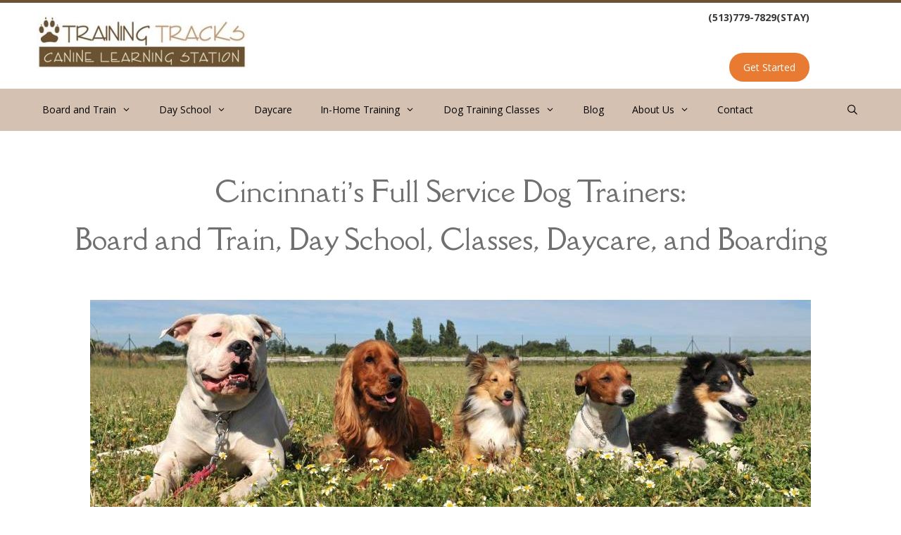

--- FILE ---
content_type: text/html; charset=UTF-8
request_url: https://trainingtracks.com/
body_size: 62669
content:
<!DOCTYPE html>
<html lang="en-US">
<head>
	<meta charset="UTF-8">
	<meta name='robots' content='index, follow, max-image-preview:large, max-snippet:-1, max-video-preview:-1' />
	<style>img:is([sizes="auto" i], [sizes^="auto," i]) { contain-intrinsic-size: 3000px 1500px }</style>
	
<!-- Google Tag Manager for WordPress by gtm4wp.com -->
<script data-cfasync="false" data-pagespeed-no-defer>
	var gtm4wp_datalayer_name = "dataLayer";
	var dataLayer = dataLayer || [];
</script>
<!-- End Google Tag Manager for WordPress by gtm4wp.com --><meta name="viewport" content="width=device-width, initial-scale=1">
	<!-- This site is optimized with the Yoast SEO plugin v26.3 - https://yoast.com/wordpress/plugins/seo/ -->
	<title>Dog Training in Cincinnati and Oxford - Training Tracks</title>
	<meta name="description" content="Cincinnati&#039;s largest and most experienced dog training team offers practical solutions that work for families real-world dog behavior problems. In-home dog training throughout Cincinnati. Group classes in West Chester &amp; Oxford. Home-based board and train. Expert consulting for aggression and separation anxiety." />
	<link rel="canonical" href="https://trainingtracks.com/" />
	<meta property="og:locale" content="en_US" />
	<meta property="og:type" content="website" />
	<meta property="og:title" content="Dog Training in Cincinnati and Oxford - Training Tracks" />
	<meta property="og:description" content="Cincinnati&#039;s largest and most experienced dog training team offers practical solutions that work for families real-world dog behavior problems. In-home dog training throughout Cincinnati. Group classes in West Chester &amp; Oxford. Home-based board and train. Expert consulting for aggression and separation anxiety." />
	<meta property="og:url" content="https://trainingtracks.com/" />
	<meta property="og:site_name" content="Training Tracks" />
	<meta property="article:modified_time" content="2025-10-07T01:42:25+00:00" />
	<meta property="og:image" content="https://trainingtracks.com/wp-content/uploads/2017/05/trainingtracks-hero.jpg" />
	<meta property="og:image:width" content="1024" />
	<meta property="og:image:height" content="336" />
	<meta property="og:image:type" content="image/jpeg" />
	<meta name="twitter:card" content="summary_large_image" />
	<script type="application/ld+json" class="yoast-schema-graph">{"@context":"https://schema.org","@graph":[{"@type":"WebPage","@id":"https://trainingtracks.com/","url":"https://trainingtracks.com/","name":"Dog Training in Cincinnati and Oxford - Training Tracks","isPartOf":{"@id":"https://trainingtracks.com/#website"},"about":{"@id":"https://trainingtracks.com/#organization"},"primaryImageOfPage":{"@id":"https://trainingtracks.com/#primaryimage"},"image":{"@id":"https://trainingtracks.com/#primaryimage"},"thumbnailUrl":"https://trainingtracks.com/wp-content/uploads/2017/05/trainingtracks-hero.jpg","datePublished":"2017-05-24T15:57:44+00:00","dateModified":"2025-10-07T01:42:25+00:00","description":"Cincinnati's largest and most experienced dog training team offers practical solutions that work for families real-world dog behavior problems. In-home dog training throughout Cincinnati. Group classes in West Chester & Oxford. Home-based board and train. Expert consulting for aggression and separation anxiety.","breadcrumb":{"@id":"https://trainingtracks.com/#breadcrumb"},"inLanguage":"en-US","potentialAction":[{"@type":"ReadAction","target":["https://trainingtracks.com/"]}]},{"@type":"ImageObject","inLanguage":"en-US","@id":"https://trainingtracks.com/#primaryimage","url":"https://trainingtracks.com/wp-content/uploads/2017/05/trainingtracks-hero.jpg","contentUrl":"https://trainingtracks.com/wp-content/uploads/2017/05/trainingtracks-hero.jpg","width":1024,"height":336},{"@type":"BreadcrumbList","@id":"https://trainingtracks.com/#breadcrumb","itemListElement":[{"@type":"ListItem","position":1,"name":"Home"}]},{"@type":"WebSite","@id":"https://trainingtracks.com/#website","url":"https://trainingtracks.com/","name":"Training Tracks","description":"Cincinnati &amp; Dayton Dog Training","publisher":{"@id":"https://trainingtracks.com/#organization"},"potentialAction":[{"@type":"SearchAction","target":{"@type":"EntryPoint","urlTemplate":"https://trainingtracks.com/?s={search_term_string}"},"query-input":{"@type":"PropertyValueSpecification","valueRequired":true,"valueName":"search_term_string"}}],"inLanguage":"en-US"},{"@type":"Organization","@id":"https://trainingtracks.com/#organization","name":"Training Tracks Canine Learning Center","url":"https://trainingtracks.com/","logo":{"@type":"ImageObject","inLanguage":"en-US","@id":"https://trainingtracks.com/#/schema/logo/image/","url":"https://trainingtracks.com/wp-content/uploads/2017/05/cropped-trainingtrackslogo.png","contentUrl":"https://trainingtracks.com/wp-content/uploads/2017/05/cropped-trainingtrackslogo.png","width":310,"height":91,"caption":"Training Tracks Canine Learning Center"},"image":{"@id":"https://trainingtracks.com/#/schema/logo/image/"}}]}</script>
	<meta name="msvalidate.01" content="18AC753D1748DD16229332B8F8B6C522" />
	<meta name="google-site-verification" content="Q-lFrX_3mmCPrRWChsDtyqCUM8fTP9iDkMcc-Xt0CgU" />
	<!-- / Yoast SEO plugin. -->


<link rel='dns-prefetch' href='//static.addtoany.com' />
<link href='https://fonts.gstatic.com' crossorigin rel='preconnect' />
<link href='https://fonts.googleapis.com' crossorigin rel='preconnect' />
<link rel="alternate" type="application/rss+xml" title="Training Tracks &raquo; Feed" href="https://trainingtracks.com/feed/" />
<link rel="alternate" type="application/rss+xml" title="Training Tracks &raquo; Comments Feed" href="https://trainingtracks.com/comments/feed/" />
<script>
window._wpemojiSettings = {"baseUrl":"https:\/\/s.w.org\/images\/core\/emoji\/16.0.1\/72x72\/","ext":".png","svgUrl":"https:\/\/s.w.org\/images\/core\/emoji\/16.0.1\/svg\/","svgExt":".svg","source":{"concatemoji":"https:\/\/trainingtracks.com\/wp-includes\/js\/wp-emoji-release.min.js?ver=6.8.3"}};
/*! This file is auto-generated */
!function(s,n){var o,i,e;function c(e){try{var t={supportTests:e,timestamp:(new Date).valueOf()};sessionStorage.setItem(o,JSON.stringify(t))}catch(e){}}function p(e,t,n){e.clearRect(0,0,e.canvas.width,e.canvas.height),e.fillText(t,0,0);var t=new Uint32Array(e.getImageData(0,0,e.canvas.width,e.canvas.height).data),a=(e.clearRect(0,0,e.canvas.width,e.canvas.height),e.fillText(n,0,0),new Uint32Array(e.getImageData(0,0,e.canvas.width,e.canvas.height).data));return t.every(function(e,t){return e===a[t]})}function u(e,t){e.clearRect(0,0,e.canvas.width,e.canvas.height),e.fillText(t,0,0);for(var n=e.getImageData(16,16,1,1),a=0;a<n.data.length;a++)if(0!==n.data[a])return!1;return!0}function f(e,t,n,a){switch(t){case"flag":return n(e,"\ud83c\udff3\ufe0f\u200d\u26a7\ufe0f","\ud83c\udff3\ufe0f\u200b\u26a7\ufe0f")?!1:!n(e,"\ud83c\udde8\ud83c\uddf6","\ud83c\udde8\u200b\ud83c\uddf6")&&!n(e,"\ud83c\udff4\udb40\udc67\udb40\udc62\udb40\udc65\udb40\udc6e\udb40\udc67\udb40\udc7f","\ud83c\udff4\u200b\udb40\udc67\u200b\udb40\udc62\u200b\udb40\udc65\u200b\udb40\udc6e\u200b\udb40\udc67\u200b\udb40\udc7f");case"emoji":return!a(e,"\ud83e\udedf")}return!1}function g(e,t,n,a){var r="undefined"!=typeof WorkerGlobalScope&&self instanceof WorkerGlobalScope?new OffscreenCanvas(300,150):s.createElement("canvas"),o=r.getContext("2d",{willReadFrequently:!0}),i=(o.textBaseline="top",o.font="600 32px Arial",{});return e.forEach(function(e){i[e]=t(o,e,n,a)}),i}function t(e){var t=s.createElement("script");t.src=e,t.defer=!0,s.head.appendChild(t)}"undefined"!=typeof Promise&&(o="wpEmojiSettingsSupports",i=["flag","emoji"],n.supports={everything:!0,everythingExceptFlag:!0},e=new Promise(function(e){s.addEventListener("DOMContentLoaded",e,{once:!0})}),new Promise(function(t){var n=function(){try{var e=JSON.parse(sessionStorage.getItem(o));if("object"==typeof e&&"number"==typeof e.timestamp&&(new Date).valueOf()<e.timestamp+604800&&"object"==typeof e.supportTests)return e.supportTests}catch(e){}return null}();if(!n){if("undefined"!=typeof Worker&&"undefined"!=typeof OffscreenCanvas&&"undefined"!=typeof URL&&URL.createObjectURL&&"undefined"!=typeof Blob)try{var e="postMessage("+g.toString()+"("+[JSON.stringify(i),f.toString(),p.toString(),u.toString()].join(",")+"));",a=new Blob([e],{type:"text/javascript"}),r=new Worker(URL.createObjectURL(a),{name:"wpTestEmojiSupports"});return void(r.onmessage=function(e){c(n=e.data),r.terminate(),t(n)})}catch(e){}c(n=g(i,f,p,u))}t(n)}).then(function(e){for(var t in e)n.supports[t]=e[t],n.supports.everything=n.supports.everything&&n.supports[t],"flag"!==t&&(n.supports.everythingExceptFlag=n.supports.everythingExceptFlag&&n.supports[t]);n.supports.everythingExceptFlag=n.supports.everythingExceptFlag&&!n.supports.flag,n.DOMReady=!1,n.readyCallback=function(){n.DOMReady=!0}}).then(function(){return e}).then(function(){var e;n.supports.everything||(n.readyCallback(),(e=n.source||{}).concatemoji?t(e.concatemoji):e.wpemoji&&e.twemoji&&(t(e.twemoji),t(e.wpemoji)))}))}((window,document),window._wpemojiSettings);
</script>
<link rel='stylesheet' id='generate-fonts-css' href='//fonts.googleapis.com/css?family=Open+Sans:300,300italic,regular,italic,600,600italic,700,700italic,800,800italic' media='all' />
<style id='wp-emoji-styles-inline-css'>

	img.wp-smiley, img.emoji {
		display: inline !important;
		border: none !important;
		box-shadow: none !important;
		height: 1em !important;
		width: 1em !important;
		margin: 0 0.07em !important;
		vertical-align: -0.1em !important;
		background: none !important;
		padding: 0 !important;
	}
</style>
<link rel='stylesheet' id='wp-block-library-css' href='https://trainingtracks.com/wp-includes/css/dist/block-library/style.min.css?ver=6.8.3' media='all' />
<style id='classic-theme-styles-inline-css'>
/*! This file is auto-generated */
.wp-block-button__link{color:#fff;background-color:#32373c;border-radius:9999px;box-shadow:none;text-decoration:none;padding:calc(.667em + 2px) calc(1.333em + 2px);font-size:1.125em}.wp-block-file__button{background:#32373c;color:#fff;text-decoration:none}
</style>
<style id='esf-fb-halfwidth-style-inline-css'>
.wp-block-create-block-easy-social-feed-facebook-carousel{background-color:#21759b;color:#fff;padding:2px}

</style>
<style id='esf-fb-fullwidth-style-inline-css'>
.wp-block-create-block-easy-social-feed-facebook-carousel{background-color:#21759b;color:#fff;padding:2px}

</style>
<style id='esf-fb-thumbnail-style-inline-css'>
.wp-block-create-block-easy-social-feed-facebook-carousel{background-color:#21759b;color:#fff;padding:2px}

</style>
<link rel='stylesheet' id='wp-components-css' href='https://trainingtracks.com/wp-includes/css/dist/components/style.min.css?ver=6.8.3' media='all' />
<link rel='stylesheet' id='wp-preferences-css' href='https://trainingtracks.com/wp-includes/css/dist/preferences/style.min.css?ver=6.8.3' media='all' />
<link rel='stylesheet' id='wp-block-editor-css' href='https://trainingtracks.com/wp-includes/css/dist/block-editor/style.min.css?ver=6.8.3' media='all' />
<link rel='stylesheet' id='popup-maker-block-library-style-css' href='https://trainingtracks.com/wp-content/plugins/popup-maker/dist/packages/block-library-style.css?ver=dbea705cfafe089d65f1' media='all' />
<style id='global-styles-inline-css'>
:root{--wp--preset--aspect-ratio--square: 1;--wp--preset--aspect-ratio--4-3: 4/3;--wp--preset--aspect-ratio--3-4: 3/4;--wp--preset--aspect-ratio--3-2: 3/2;--wp--preset--aspect-ratio--2-3: 2/3;--wp--preset--aspect-ratio--16-9: 16/9;--wp--preset--aspect-ratio--9-16: 9/16;--wp--preset--color--black: #000000;--wp--preset--color--cyan-bluish-gray: #abb8c3;--wp--preset--color--white: #ffffff;--wp--preset--color--pale-pink: #f78da7;--wp--preset--color--vivid-red: #cf2e2e;--wp--preset--color--luminous-vivid-orange: #ff6900;--wp--preset--color--luminous-vivid-amber: #fcb900;--wp--preset--color--light-green-cyan: #7bdcb5;--wp--preset--color--vivid-green-cyan: #00d084;--wp--preset--color--pale-cyan-blue: #8ed1fc;--wp--preset--color--vivid-cyan-blue: #0693e3;--wp--preset--color--vivid-purple: #9b51e0;--wp--preset--color--contrast: var(--contrast);--wp--preset--color--contrast-2: var(--contrast-2);--wp--preset--color--contrast-3: var(--contrast-3);--wp--preset--color--base: var(--base);--wp--preset--color--base-2: var(--base-2);--wp--preset--color--base-3: var(--base-3);--wp--preset--color--accent: var(--accent);--wp--preset--gradient--vivid-cyan-blue-to-vivid-purple: linear-gradient(135deg,rgba(6,147,227,1) 0%,rgb(155,81,224) 100%);--wp--preset--gradient--light-green-cyan-to-vivid-green-cyan: linear-gradient(135deg,rgb(122,220,180) 0%,rgb(0,208,130) 100%);--wp--preset--gradient--luminous-vivid-amber-to-luminous-vivid-orange: linear-gradient(135deg,rgba(252,185,0,1) 0%,rgba(255,105,0,1) 100%);--wp--preset--gradient--luminous-vivid-orange-to-vivid-red: linear-gradient(135deg,rgba(255,105,0,1) 0%,rgb(207,46,46) 100%);--wp--preset--gradient--very-light-gray-to-cyan-bluish-gray: linear-gradient(135deg,rgb(238,238,238) 0%,rgb(169,184,195) 100%);--wp--preset--gradient--cool-to-warm-spectrum: linear-gradient(135deg,rgb(74,234,220) 0%,rgb(151,120,209) 20%,rgb(207,42,186) 40%,rgb(238,44,130) 60%,rgb(251,105,98) 80%,rgb(254,248,76) 100%);--wp--preset--gradient--blush-light-purple: linear-gradient(135deg,rgb(255,206,236) 0%,rgb(152,150,240) 100%);--wp--preset--gradient--blush-bordeaux: linear-gradient(135deg,rgb(254,205,165) 0%,rgb(254,45,45) 50%,rgb(107,0,62) 100%);--wp--preset--gradient--luminous-dusk: linear-gradient(135deg,rgb(255,203,112) 0%,rgb(199,81,192) 50%,rgb(65,88,208) 100%);--wp--preset--gradient--pale-ocean: linear-gradient(135deg,rgb(255,245,203) 0%,rgb(182,227,212) 50%,rgb(51,167,181) 100%);--wp--preset--gradient--electric-grass: linear-gradient(135deg,rgb(202,248,128) 0%,rgb(113,206,126) 100%);--wp--preset--gradient--midnight: linear-gradient(135deg,rgb(2,3,129) 0%,rgb(40,116,252) 100%);--wp--preset--font-size--small: 13px;--wp--preset--font-size--medium: 20px;--wp--preset--font-size--large: 36px;--wp--preset--font-size--x-large: 42px;--wp--preset--spacing--20: 0.44rem;--wp--preset--spacing--30: 0.67rem;--wp--preset--spacing--40: 1rem;--wp--preset--spacing--50: 1.5rem;--wp--preset--spacing--60: 2.25rem;--wp--preset--spacing--70: 3.38rem;--wp--preset--spacing--80: 5.06rem;--wp--preset--shadow--natural: 6px 6px 9px rgba(0, 0, 0, 0.2);--wp--preset--shadow--deep: 12px 12px 50px rgba(0, 0, 0, 0.4);--wp--preset--shadow--sharp: 6px 6px 0px rgba(0, 0, 0, 0.2);--wp--preset--shadow--outlined: 6px 6px 0px -3px rgba(255, 255, 255, 1), 6px 6px rgba(0, 0, 0, 1);--wp--preset--shadow--crisp: 6px 6px 0px rgba(0, 0, 0, 1);}:where(.is-layout-flex){gap: 0.5em;}:where(.is-layout-grid){gap: 0.5em;}body .is-layout-flex{display: flex;}.is-layout-flex{flex-wrap: wrap;align-items: center;}.is-layout-flex > :is(*, div){margin: 0;}body .is-layout-grid{display: grid;}.is-layout-grid > :is(*, div){margin: 0;}:where(.wp-block-columns.is-layout-flex){gap: 2em;}:where(.wp-block-columns.is-layout-grid){gap: 2em;}:where(.wp-block-post-template.is-layout-flex){gap: 1.25em;}:where(.wp-block-post-template.is-layout-grid){gap: 1.25em;}.has-black-color{color: var(--wp--preset--color--black) !important;}.has-cyan-bluish-gray-color{color: var(--wp--preset--color--cyan-bluish-gray) !important;}.has-white-color{color: var(--wp--preset--color--white) !important;}.has-pale-pink-color{color: var(--wp--preset--color--pale-pink) !important;}.has-vivid-red-color{color: var(--wp--preset--color--vivid-red) !important;}.has-luminous-vivid-orange-color{color: var(--wp--preset--color--luminous-vivid-orange) !important;}.has-luminous-vivid-amber-color{color: var(--wp--preset--color--luminous-vivid-amber) !important;}.has-light-green-cyan-color{color: var(--wp--preset--color--light-green-cyan) !important;}.has-vivid-green-cyan-color{color: var(--wp--preset--color--vivid-green-cyan) !important;}.has-pale-cyan-blue-color{color: var(--wp--preset--color--pale-cyan-blue) !important;}.has-vivid-cyan-blue-color{color: var(--wp--preset--color--vivid-cyan-blue) !important;}.has-vivid-purple-color{color: var(--wp--preset--color--vivid-purple) !important;}.has-black-background-color{background-color: var(--wp--preset--color--black) !important;}.has-cyan-bluish-gray-background-color{background-color: var(--wp--preset--color--cyan-bluish-gray) !important;}.has-white-background-color{background-color: var(--wp--preset--color--white) !important;}.has-pale-pink-background-color{background-color: var(--wp--preset--color--pale-pink) !important;}.has-vivid-red-background-color{background-color: var(--wp--preset--color--vivid-red) !important;}.has-luminous-vivid-orange-background-color{background-color: var(--wp--preset--color--luminous-vivid-orange) !important;}.has-luminous-vivid-amber-background-color{background-color: var(--wp--preset--color--luminous-vivid-amber) !important;}.has-light-green-cyan-background-color{background-color: var(--wp--preset--color--light-green-cyan) !important;}.has-vivid-green-cyan-background-color{background-color: var(--wp--preset--color--vivid-green-cyan) !important;}.has-pale-cyan-blue-background-color{background-color: var(--wp--preset--color--pale-cyan-blue) !important;}.has-vivid-cyan-blue-background-color{background-color: var(--wp--preset--color--vivid-cyan-blue) !important;}.has-vivid-purple-background-color{background-color: var(--wp--preset--color--vivid-purple) !important;}.has-black-border-color{border-color: var(--wp--preset--color--black) !important;}.has-cyan-bluish-gray-border-color{border-color: var(--wp--preset--color--cyan-bluish-gray) !important;}.has-white-border-color{border-color: var(--wp--preset--color--white) !important;}.has-pale-pink-border-color{border-color: var(--wp--preset--color--pale-pink) !important;}.has-vivid-red-border-color{border-color: var(--wp--preset--color--vivid-red) !important;}.has-luminous-vivid-orange-border-color{border-color: var(--wp--preset--color--luminous-vivid-orange) !important;}.has-luminous-vivid-amber-border-color{border-color: var(--wp--preset--color--luminous-vivid-amber) !important;}.has-light-green-cyan-border-color{border-color: var(--wp--preset--color--light-green-cyan) !important;}.has-vivid-green-cyan-border-color{border-color: var(--wp--preset--color--vivid-green-cyan) !important;}.has-pale-cyan-blue-border-color{border-color: var(--wp--preset--color--pale-cyan-blue) !important;}.has-vivid-cyan-blue-border-color{border-color: var(--wp--preset--color--vivid-cyan-blue) !important;}.has-vivid-purple-border-color{border-color: var(--wp--preset--color--vivid-purple) !important;}.has-vivid-cyan-blue-to-vivid-purple-gradient-background{background: var(--wp--preset--gradient--vivid-cyan-blue-to-vivid-purple) !important;}.has-light-green-cyan-to-vivid-green-cyan-gradient-background{background: var(--wp--preset--gradient--light-green-cyan-to-vivid-green-cyan) !important;}.has-luminous-vivid-amber-to-luminous-vivid-orange-gradient-background{background: var(--wp--preset--gradient--luminous-vivid-amber-to-luminous-vivid-orange) !important;}.has-luminous-vivid-orange-to-vivid-red-gradient-background{background: var(--wp--preset--gradient--luminous-vivid-orange-to-vivid-red) !important;}.has-very-light-gray-to-cyan-bluish-gray-gradient-background{background: var(--wp--preset--gradient--very-light-gray-to-cyan-bluish-gray) !important;}.has-cool-to-warm-spectrum-gradient-background{background: var(--wp--preset--gradient--cool-to-warm-spectrum) !important;}.has-blush-light-purple-gradient-background{background: var(--wp--preset--gradient--blush-light-purple) !important;}.has-blush-bordeaux-gradient-background{background: var(--wp--preset--gradient--blush-bordeaux) !important;}.has-luminous-dusk-gradient-background{background: var(--wp--preset--gradient--luminous-dusk) !important;}.has-pale-ocean-gradient-background{background: var(--wp--preset--gradient--pale-ocean) !important;}.has-electric-grass-gradient-background{background: var(--wp--preset--gradient--electric-grass) !important;}.has-midnight-gradient-background{background: var(--wp--preset--gradient--midnight) !important;}.has-small-font-size{font-size: var(--wp--preset--font-size--small) !important;}.has-medium-font-size{font-size: var(--wp--preset--font-size--medium) !important;}.has-large-font-size{font-size: var(--wp--preset--font-size--large) !important;}.has-x-large-font-size{font-size: var(--wp--preset--font-size--x-large) !important;}
:where(.wp-block-post-template.is-layout-flex){gap: 1.25em;}:where(.wp-block-post-template.is-layout-grid){gap: 1.25em;}
:where(.wp-block-columns.is-layout-flex){gap: 2em;}:where(.wp-block-columns.is-layout-grid){gap: 2em;}
:root :where(.wp-block-pullquote){font-size: 1.5em;line-height: 1.6;}
</style>
<link rel='stylesheet' id='contact-form-7-css' href='https://trainingtracks.com/wp-content/plugins/contact-form-7/includes/css/styles.css?ver=6.1.3' media='all' />
<style id='contact-form-7-inline-css'>
.wpcf7 .wpcf7-recaptcha iframe {margin-bottom: 0;}.wpcf7 .wpcf7-recaptcha[data-align="center"] > div {margin: 0 auto;}.wpcf7 .wpcf7-recaptcha[data-align="right"] > div {margin: 0 0 0 auto;}
</style>
<link rel='stylesheet' id='easy-facebook-likebox-custom-fonts-css' href='https://trainingtracks.com/wp-content/plugins/easy-facebook-likebox/frontend/assets/css/esf-custom-fonts.css?ver=6.8.3' media='all' />
<link rel='stylesheet' id='easy-facebook-likebox-popup-styles-css' href='https://trainingtracks.com/wp-content/plugins/easy-facebook-likebox/facebook/frontend/assets/css/esf-free-popup.css?ver=6.6.5' media='all' />
<link rel='stylesheet' id='easy-facebook-likebox-frontend-css' href='https://trainingtracks.com/wp-content/plugins/easy-facebook-likebox/facebook/frontend/assets/css/easy-facebook-likebox-frontend.css?ver=6.6.5' media='all' />
<link rel='stylesheet' id='easy-facebook-likebox-customizer-style-css' href='https://trainingtracks.com/wp-admin/admin-ajax.php?action=easy-facebook-likebox-customizer-style&#038;ver=6.6.5' media='all' />
<link rel='stylesheet' id='wpcf7-redirect-script-frontend-css' href='https://trainingtracks.com/wp-content/plugins/wpcf7-redirect/build/assets/frontend-script.css?ver=2c532d7e2be36f6af233' media='all' />
<link rel='stylesheet' id='generate-style-grid-css' href='https://trainingtracks.com/wp-content/themes/generatepress/assets/css/unsemantic-grid.min.css?ver=3.6.0' media='all' />
<link rel='stylesheet' id='generate-style-css' href='https://trainingtracks.com/wp-content/themes/generatepress/assets/css/style.min.css?ver=3.6.0' media='all' />
<style id='generate-style-inline-css'>
body{background-color:#ffffff;color:#707070;}a{color:#1e73be;}a:visited{color:#1e72bd;}a:hover, a:focus, a:active{color:#2457e2;}body .grid-container{max-width:1200px;}.wp-block-group__inner-container{max-width:1200px;margin-left:auto;margin-right:auto;}.generate-back-to-top{font-size:20px;border-radius:3px;position:fixed;bottom:30px;right:30px;line-height:40px;width:40px;text-align:center;z-index:10;transition:opacity 300ms ease-in-out;opacity:0.1;transform:translateY(1000px);}.generate-back-to-top__show{opacity:1;transform:translateY(0);}.navigation-search{position:absolute;left:-99999px;pointer-events:none;visibility:hidden;z-index:20;width:100%;top:0;transition:opacity 100ms ease-in-out;opacity:0;}.navigation-search.nav-search-active{left:0;right:0;pointer-events:auto;visibility:visible;opacity:1;}.navigation-search input[type="search"]{outline:0;border:0;vertical-align:bottom;line-height:1;opacity:0.9;width:100%;z-index:20;border-radius:0;-webkit-appearance:none;height:60px;}.navigation-search input::-ms-clear{display:none;width:0;height:0;}.navigation-search input::-ms-reveal{display:none;width:0;height:0;}.navigation-search input::-webkit-search-decoration, .navigation-search input::-webkit-search-cancel-button, .navigation-search input::-webkit-search-results-button, .navigation-search input::-webkit-search-results-decoration{display:none;}.main-navigation li.search-item{z-index:21;}li.search-item.active{transition:opacity 100ms ease-in-out;}.nav-left-sidebar .main-navigation li.search-item.active,.nav-right-sidebar .main-navigation li.search-item.active{width:auto;display:inline-block;float:right;}.gen-sidebar-nav .navigation-search{top:auto;bottom:0;}:root{--contrast:#222222;--contrast-2:#575760;--contrast-3:#b2b2be;--base:#f0f0f0;--base-2:#f7f8f9;--base-3:#ffffff;--accent:#1e73be;}:root .has-contrast-color{color:var(--contrast);}:root .has-contrast-background-color{background-color:var(--contrast);}:root .has-contrast-2-color{color:var(--contrast-2);}:root .has-contrast-2-background-color{background-color:var(--contrast-2);}:root .has-contrast-3-color{color:var(--contrast-3);}:root .has-contrast-3-background-color{background-color:var(--contrast-3);}:root .has-base-color{color:var(--base);}:root .has-base-background-color{background-color:var(--base);}:root .has-base-2-color{color:var(--base-2);}:root .has-base-2-background-color{background-color:var(--base-2);}:root .has-base-3-color{color:var(--base-3);}:root .has-base-3-background-color{background-color:var(--base-3);}:root .has-accent-color{color:var(--accent);}:root .has-accent-background-color{background-color:var(--accent);}body, button, input, select, textarea{font-family:"Open Sans", sans-serif;}body{line-height:1.5;}.entry-content > [class*="wp-block-"]:not(:last-child):not(.wp-block-heading){margin-bottom:1.5em;}.main-title{font-size:45px;}.main-navigation .main-nav ul ul li a{font-size:14px;}.sidebar .widget, .footer-widgets .widget{font-size:17px;}h1{font-weight:300;font-size:40px;}h2{font-weight:300;font-size:30px;}h3{font-size:20px;}h4{font-size:inherit;}h5{font-size:inherit;}@media (max-width:768px){.main-title{font-size:30px;}h1{font-size:30px;}h2{font-size:25px;}}.top-bar{background-color:#636363;color:#ffffff;}.top-bar a{color:#ffffff;}.top-bar a:hover{color:#303030;}.site-header{background-color:#ffffff;color:#3a3a3a;}.site-header a{color:#3a3a3a;}.main-title a,.main-title a:hover{color:#222222;}.site-description{color:#757575;}.main-navigation,.main-navigation ul ul{background-color:#222222;}.main-navigation .main-nav ul li a, .main-navigation .menu-toggle, .main-navigation .menu-bar-items{color:#ffffff;}.main-navigation .main-nav ul li:not([class*="current-menu-"]):hover > a, .main-navigation .main-nav ul li:not([class*="current-menu-"]):focus > a, .main-navigation .main-nav ul li.sfHover:not([class*="current-menu-"]) > a, .main-navigation .menu-bar-item:hover > a, .main-navigation .menu-bar-item.sfHover > a{color:#ffffff;background-color:#3f3f3f;}button.menu-toggle:hover,button.menu-toggle:focus,.main-navigation .mobile-bar-items a,.main-navigation .mobile-bar-items a:hover,.main-navigation .mobile-bar-items a:focus{color:#ffffff;}.main-navigation .main-nav ul li[class*="current-menu-"] > a{color:#ffffff;background-color:#3f3f3f;}.navigation-search input[type="search"],.navigation-search input[type="search"]:active, .navigation-search input[type="search"]:focus, .main-navigation .main-nav ul li.search-item.active > a, .main-navigation .menu-bar-items .search-item.active > a{color:#ffffff;background-color:#3f3f3f;}.main-navigation ul ul{background-color:#3f3f3f;}.main-navigation .main-nav ul ul li a{color:#ffffff;}.main-navigation .main-nav ul ul li:not([class*="current-menu-"]):hover > a,.main-navigation .main-nav ul ul li:not([class*="current-menu-"]):focus > a, .main-navigation .main-nav ul ul li.sfHover:not([class*="current-menu-"]) > a{color:#ffffff;background-color:#4f4f4f;}.main-navigation .main-nav ul ul li[class*="current-menu-"] > a{color:#ffffff;background-color:#4f4f4f;}.separate-containers .inside-article, .separate-containers .comments-area, .separate-containers .page-header, .one-container .container, .separate-containers .paging-navigation, .inside-page-header{background-color:#ffffff;}.entry-meta{color:#595959;}.entry-meta a{color:#595959;}.entry-meta a:hover{color:#1e73be;}.sidebar .widget{background-color:#ffffff;}.sidebar .widget .widget-title{color:#000000;}.footer-widgets{background-color:#ffffff;}.footer-widgets .widget-title{color:#000000;}.site-info{color:#ffffff;background-color:#222222;}.site-info a{color:#ffffff;}.site-info a:hover{color:#606060;}.footer-bar .widget_nav_menu .current-menu-item a{color:#606060;}input[type="text"],input[type="email"],input[type="url"],input[type="password"],input[type="search"],input[type="tel"],input[type="number"],textarea,select{color:#666666;background-color:#fafafa;border-color:#cccccc;}input[type="text"]:focus,input[type="email"]:focus,input[type="url"]:focus,input[type="password"]:focus,input[type="search"]:focus,input[type="tel"]:focus,input[type="number"]:focus,textarea:focus,select:focus{color:#666666;background-color:#ffffff;border-color:#bfbfbf;}button,html input[type="button"],input[type="reset"],input[type="submit"],a.button,a.wp-block-button__link:not(.has-background){color:#ffffff;background-color:#666666;}button:hover,html input[type="button"]:hover,input[type="reset"]:hover,input[type="submit"]:hover,a.button:hover,button:focus,html input[type="button"]:focus,input[type="reset"]:focus,input[type="submit"]:focus,a.button:focus,a.wp-block-button__link:not(.has-background):active,a.wp-block-button__link:not(.has-background):focus,a.wp-block-button__link:not(.has-background):hover{color:#ffffff;background-color:#3f3f3f;}a.generate-back-to-top{background-color:rgba( 0,0,0,0.4 );color:#ffffff;}a.generate-back-to-top:hover,a.generate-back-to-top:focus{background-color:rgba( 0,0,0,0.6 );color:#ffffff;}:root{--gp-search-modal-bg-color:var(--base-3);--gp-search-modal-text-color:var(--contrast);--gp-search-modal-overlay-bg-color:rgba(0,0,0,0.2);}@media (max-width:768px){.main-navigation .menu-bar-item:hover > a, .main-navigation .menu-bar-item.sfHover > a{background:none;color:#ffffff;}}.inside-top-bar{padding:10px;}.inside-header{padding:40px;}.site-main .wp-block-group__inner-container{padding:40px;}.entry-content .alignwide, body:not(.no-sidebar) .entry-content .alignfull{margin-left:-40px;width:calc(100% + 80px);max-width:calc(100% + 80px);}.rtl .menu-item-has-children .dropdown-menu-toggle{padding-left:20px;}.rtl .main-navigation .main-nav ul li.menu-item-has-children > a{padding-right:20px;}.site-info{padding:20px;}@media (max-width:768px){.separate-containers .inside-article, .separate-containers .comments-area, .separate-containers .page-header, .separate-containers .paging-navigation, .one-container .site-content, .inside-page-header{padding:30px;}.site-main .wp-block-group__inner-container{padding:30px;}.site-info{padding-right:10px;padding-left:10px;}.entry-content .alignwide, body:not(.no-sidebar) .entry-content .alignfull{margin-left:-30px;width:calc(100% + 60px);max-width:calc(100% + 60px);}}.one-container .sidebar .widget{padding:0px;}@media (max-width:768px){.main-navigation .menu-toggle,.main-navigation .mobile-bar-items,.sidebar-nav-mobile:not(#sticky-placeholder){display:block;}.main-navigation ul,.gen-sidebar-nav{display:none;}[class*="nav-float-"] .site-header .inside-header > *{float:none;clear:both;}}
</style>
<link rel='stylesheet' id='generate-mobile-style-css' href='https://trainingtracks.com/wp-content/themes/generatepress/assets/css/mobile.min.css?ver=3.6.0' media='all' />
<link rel='stylesheet' id='generate-font-icons-css' href='https://trainingtracks.com/wp-content/themes/generatepress/assets/css/components/font-icons.min.css?ver=3.6.0' media='all' />
<link rel='stylesheet' id='font-awesome-css' href='https://trainingtracks.com/wp-content/themes/generatepress/assets/css/components/font-awesome.min.css?ver=4.7' media='all' />
<link rel='stylesheet' id='esf-custom-fonts-css' href='https://trainingtracks.com/wp-content/plugins/easy-facebook-likebox/frontend/assets/css/esf-custom-fonts.css?ver=6.8.3' media='all' />
<link rel='stylesheet' id='esf-insta-frontend-css' href='https://trainingtracks.com/wp-content/plugins/easy-facebook-likebox//instagram/frontend/assets/css/esf-insta-frontend.css?ver=6.8.3' media='all' />
<link rel='stylesheet' id='esf-insta-customizer-style-css' href='https://trainingtracks.com/wp-admin/admin-ajax.php?action=esf-insta-customizer-style&#038;ver=6.8.3' media='all' />
<link rel='stylesheet' id='addtoany-css' href='https://trainingtracks.com/wp-content/plugins/add-to-any/addtoany.min.css?ver=1.16' media='all' />
<link rel='stylesheet' id='__EPYT__style-css' href='https://trainingtracks.com/wp-content/plugins/youtube-embed-plus/styles/ytprefs.min.css?ver=14.2.3' media='all' />
<style id='__EPYT__style-inline-css'>

                .epyt-gallery-thumb {
                        width: 33.333%;
                }
                
</style>
<script id="addtoany-core-js-before">
window.a2a_config=window.a2a_config||{};a2a_config.callbacks=[];a2a_config.overlays=[];a2a_config.templates={};
</script>
<script defer src="https://static.addtoany.com/menu/page.js" id="addtoany-core-js"></script>
<script src="https://trainingtracks.com/wp-includes/js/jquery/jquery.min.js?ver=3.7.1" id="jquery-core-js"></script>
<script src="https://trainingtracks.com/wp-includes/js/jquery/jquery-migrate.min.js?ver=3.4.1" id="jquery-migrate-js"></script>
<script defer src="https://trainingtracks.com/wp-content/plugins/add-to-any/addtoany.min.js?ver=1.1" id="addtoany-jquery-js"></script>
<script src="https://trainingtracks.com/wp-content/plugins/easy-facebook-likebox/facebook/frontend/assets/js/esf-free-popup.min.js?ver=6.6.5" id="easy-facebook-likebox-popup-script-js"></script>
<script id="easy-facebook-likebox-public-script-js-extra">
var public_ajax = {"ajax_url":"https:\/\/trainingtracks.com\/wp-admin\/admin-ajax.php","efbl_is_fb_pro":""};
</script>
<script src="https://trainingtracks.com/wp-content/plugins/easy-facebook-likebox/facebook/frontend/assets/js/public.js?ver=6.6.5" id="easy-facebook-likebox-public-script-js"></script>
<script src="https://trainingtracks.com/wp-content/plugins/wp-image-slideshow/wp-image-slideshow.js?ver=6.8.3" id="wp-image-slideshow-js"></script>
<script src="https://trainingtracks.com/wp-content/plugins/easy-facebook-likebox/frontend/assets/js/imagesloaded.pkgd.min.js?ver=6.8.3" id="imagesloaded.pkgd.min-js"></script>
<script id="esf-insta-public-js-extra">
var esf_insta = {"ajax_url":"https:\/\/trainingtracks.com\/wp-admin\/admin-ajax.php","version":"free","nonce":"291242d269"};
</script>
<script src="https://trainingtracks.com/wp-content/plugins/easy-facebook-likebox//instagram/frontend/assets/js/esf-insta-public.js?ver=1" id="esf-insta-public-js"></script>
<script id="__ytprefs__-js-extra">
var _EPYT_ = {"ajaxurl":"https:\/\/trainingtracks.com\/wp-admin\/admin-ajax.php","security":"c2cedd4fd0","gallery_scrolloffset":"20","eppathtoscripts":"https:\/\/trainingtracks.com\/wp-content\/plugins\/youtube-embed-plus\/scripts\/","eppath":"https:\/\/trainingtracks.com\/wp-content\/plugins\/youtube-embed-plus\/","epresponsiveselector":"[\"iframe.__youtube_prefs_widget__\"]","epdovol":"1","version":"14.2.3","evselector":"iframe.__youtube_prefs__[src], iframe[src*=\"youtube.com\/embed\/\"], iframe[src*=\"youtube-nocookie.com\/embed\/\"]","ajax_compat":"","maxres_facade":"eager","ytapi_load":"light","pause_others":"","stopMobileBuffer":"1","facade_mode":"","not_live_on_channel":""};
</script>
<script src="https://trainingtracks.com/wp-content/plugins/youtube-embed-plus/scripts/ytprefs.min.js?ver=14.2.3" id="__ytprefs__-js"></script>
<link rel="https://api.w.org/" href="https://trainingtracks.com/wp-json/" /><link rel="alternate" title="JSON" type="application/json" href="https://trainingtracks.com/wp-json/wp/v2/pages/4" /><link rel="EditURI" type="application/rsd+xml" title="RSD" href="https://trainingtracks.com/xmlrpc.php?rsd" />
<meta name="generator" content="WordPress 6.8.3" />
<link rel='shortlink' href='https://trainingtracks.com/' />
<link rel="alternate" title="oEmbed (JSON)" type="application/json+oembed" href="https://trainingtracks.com/wp-json/oembed/1.0/embed?url=https%3A%2F%2Ftrainingtracks.com%2F" />
<link rel="alternate" title="oEmbed (XML)" type="text/xml+oembed" href="https://trainingtracks.com/wp-json/oembed/1.0/embed?url=https%3A%2F%2Ftrainingtracks.com%2F&#038;format=xml" />
	<link rel="preconnect" href="https://fonts.googleapis.com">
	<link rel="preconnect" href="https://fonts.gstatic.com">
	<link href='https://fonts.googleapis.com/css2?display=swap&family=Della+Respira' rel='stylesheet'>
<!-- Google Tag Manager for WordPress by gtm4wp.com -->
<!-- GTM Container placement set to automatic -->
<script data-cfasync="false" data-pagespeed-no-defer>
	var dataLayer_content = {"pagePostType":"frontpage","pagePostType2":"single-page","pagePostAuthor":"admin"};
	dataLayer.push( dataLayer_content );
</script>
<script data-cfasync="false" data-pagespeed-no-defer>
(function(w,d,s,l,i){w[l]=w[l]||[];w[l].push({'gtm.start':
new Date().getTime(),event:'gtm.js'});var f=d.getElementsByTagName(s)[0],
j=d.createElement(s),dl=l!='dataLayer'?'&l='+l:'';j.async=true;j.src=
'//www.googletagmanager.com/gtm.js?id='+i+dl;f.parentNode.insertBefore(j,f);
})(window,document,'script','dataLayer','GTM-WZW8S2L');
</script>
<!-- End Google Tag Manager for WordPress by gtm4wp.com --><link rel="icon" href="https://trainingtracks.com/wp-content/uploads/2017/05/favicon.gif" sizes="32x32" />
<link rel="icon" href="https://trainingtracks.com/wp-content/uploads/2017/05/favicon.gif" sizes="192x192" />
<link rel="apple-touch-icon" href="https://trainingtracks.com/wp-content/uploads/2017/05/favicon.gif" />
<meta name="msapplication-TileImage" content="https://trainingtracks.com/wp-content/uploads/2017/05/favicon.gif" />
		<style id="wp-custom-css">
			body,.p,p,ul,li
{font-size:14px;}

.top-bar{
background-color:#6B5333;
font-size: 3px;
}
.inside-top-bar{
padding: 0px;
}
.inside-header{
padding: 10px;
}

.main-navigation, .main-navigation ul ul {
    background-color: #D4C1B2;
}
.main-navigation .main-nav ul ul li a {
    color: #000000;
}
.main-navigation .main-nav ul ul li a {
    font-size: 12px;
}
.main-navigation .main-nav ul li a, .menu-toggle {
    color: #000000;
font-size:14px;
}
blockquote {
    padding: 10px;
    font-size: 13px;
}
.footer-widgets .widget, .sidebar .widget {
    font-size: 13px;
}


*, *:before, *:after {
  -moz-box-sizing: border-box; -webkit-box-sizing: border-box; box-sizing: border-box;
}

.columnsContainer{ position: relative; margin: .5em;}

.columnsContainerBottom{ position: relative; margin: .5em; min-height:450px;}

.leftColumn, .rightColumn { padding: 1.25em; }

.leftColumn { margin-bottom: .5em; max-width:50%}

.rightColumn {
min-width:50%;
}


/* MEDIA QUERIES */
@media screen and (min-width: 47.5em ) {
  .leftColumn { margin-right: 19.5em; }

	.rightColumn { position: absolute; top: 0; right: 0; width: 18.75em; }   
}

table, td, th {
    border: 0px solid rgba(0,0,0,.1);
}
h3 {
    font-family: 'Della Respira';
	font-size: 24px;
    font-weight: bold;
    color: #69512F;
}
.header-widget {
width: 5000px;
vertical-align:middle;
padding-right:80px;
}
.copyright-bar{
display:none;
}
input[type="text"], input[type="email"], input[type="url"], input[type="password"], input[type="tel"], input[type="search"], textarea {
    background: #FAFAFA;
    color: #666;
    border: 1px solid #ccc;
    border-radius: 0;
    padding: 0px 0px;
    -moz-box-sizing: border-box;
    -webkit-box-sizing: border-box;
    box-sizing: border-box;
    max-width: 80%;
}

@media only screen and (max-width: 800px) {
.leftColumn {max-width:100%}
}
button, html input[type="button"], input[type="reset"], input[type="submit"], a.button, a.wp-block-button__link:not(.has-background) {
    color: #ffffff;
    background-color: #E87B31;
}
		</style>
			<style id="egf-frontend-styles" type="text/css">
		p {font-family: 'Helvetica', sans-serif;font-style: normal;font-weight: 400;} h1 {font-family: 'Della Respira', sans-serif;font-style: normal;font-weight: 400;} h2 {font-family: 'Della Respira', sans-serif;font-style: normal;font-weight: 400;} h3 {font-family: 'Della Respira', sans-serif;font-style: normal;font-weight: 400;} h4 {font-family: 'Della Respira', sans-serif;font-style: normal;font-weight: 400;} h5 {font-family: 'Della Respira', sans-serif;font-style: normal;font-weight: 400;} h6 {font-family: 'Della Respira', sans-serif;font-style: normal;font-weight: 400;} 	</style>
	</head>

<body class="home wp-singular page-template-default page page-id-4 wp-custom-logo wp-embed-responsive wp-theme-generatepress no-sidebar nav-below-header separate-containers fluid-header active-footer-widgets-0 nav-search-enabled nav-aligned-left header-aligned-left dropdown-hover contained-content" itemtype="https://schema.org/WebPage" itemscope>
	
<!-- GTM Container placement set to automatic -->
<!-- Google Tag Manager (noscript) -->
				<noscript><iframe src="https://www.googletagmanager.com/ns.html?id=GTM-WZW8S2L" height="0" width="0" style="display:none;visibility:hidden" aria-hidden="true"></iframe></noscript>
<!-- End Google Tag Manager (noscript) -->
<!-- GTM Container placement set to automatic -->
<!-- Google Tag Manager (noscript) --><a class="screen-reader-text skip-link" href="#content" title="Skip to content">Skip to content</a>		<div class="top-bar top-bar-align-right">
			<div class="inside-top-bar grid-container grid-parent">
				<aside id="text-5" class="widget inner-padding widget_text">			<div class="textwidget"></div>
		</aside>			</div>
		</div>
				<header class="site-header" id="masthead" aria-label="Site"  itemtype="https://schema.org/WPHeader" itemscope>
			<div class="inside-header grid-container grid-parent">
							<div class="header-widget">
				<aside id="text-7" class="widget inner-padding widget_text">			<div class="textwidget"><div align="right">
<b><a href="tel:+1-513-779-7829">(513)779-7829(STAY)</a></b></div>
</div>
		</aside><aside id="block-3" class="widget inner-padding widget_block">
<div class="wp-block-buttons is-content-justification-right is-layout-flex wp-container-core-buttons-is-layout-765c4724 wp-block-buttons-is-layout-flex">
<div class="wp-block-button"><a class="wp-block-button__link wp-element-button" href="https://trainingtracks.com/contact-us/">Get Started</a></div>
</div>
</aside>			</div>
			<div class="site-logo">
					<a href="https://trainingtracks.com/" rel="home">
						<img  class="header-image is-logo-image" alt="Training Tracks" src="https://trainingtracks.com/wp-content/uploads/2017/05/cropped-trainingtrackslogo.png" />
					</a>
				</div>			</div>
		</header>
				<nav class="main-navigation sub-menu-right" id="site-navigation" aria-label="Primary"  itemtype="https://schema.org/SiteNavigationElement" itemscope>
			<div class="inside-navigation grid-container grid-parent">
				<form method="get" class="search-form navigation-search" action="https://trainingtracks.com/">
					<input type="search" class="search-field" value="" name="s" title="Search" />
				</form>		<div class="mobile-bar-items">
						<span class="search-item">
				<a aria-label="Open Search Bar" href="#">
									</a>
			</span>
		</div>
						<button class="menu-toggle" aria-controls="primary-menu" aria-expanded="false">
					<span class="mobile-menu">Menu</span>				</button>
				<div id="primary-menu" class="main-nav"><ul id="menu-main-menu" class=" menu sf-menu"><li id="menu-item-2963" class="menu-item menu-item-type-post_type menu-item-object-page menu-item-has-children menu-item-2963"><a href="https://trainingtracks.com/total-immersion-board-train/">Board and Train<span role="presentation" class="dropdown-menu-toggle"></span></a>
<ul class="sub-menu">
	<li id="menu-item-2970" class="menu-item menu-item-type-post_type menu-item-object-page menu-item-2970"><a href="https://trainingtracks.com/total-immersion-board-train/">Board and Train Overview</a></li>
	<li id="menu-item-2968" class="menu-item menu-item-type-post_type menu-item-object-page menu-item-2968"><a href="https://trainingtracks.com/puppy-camp-programs/">Puppy Training Camp Programs</a></li>
	<li id="menu-item-2969" class="menu-item menu-item-type-post_type menu-item-object-page menu-item-2969"><a href="https://trainingtracks.com/total-immersion-board-train-programs/">Adult Dog Training Camps</a></li>
</ul>
</li>
<li id="menu-item-2964" class="menu-item menu-item-type-post_type menu-item-object-page menu-item-has-children menu-item-2964"><a href="https://trainingtracks.com/dog-day-school/">Day School<span role="presentation" class="dropdown-menu-toggle"></span></a>
<ul class="sub-menu">
	<li id="menu-item-2974" class="menu-item menu-item-type-post_type menu-item-object-page menu-item-2974"><a href="https://trainingtracks.com/dog-day-school/">Dog Training Day School</a></li>
	<li id="menu-item-2976" class="menu-item menu-item-type-post_type menu-item-object-page menu-item-2976"><a href="https://trainingtracks.com/puppy-training-day-school/">Puppy Training Day School</a></li>
</ul>
</li>
<li id="menu-item-2975" class="menu-item menu-item-type-post_type menu-item-object-page menu-item-2975"><a href="https://trainingtracks.com/educational-dog-daycare/">Daycare</a></li>
<li id="menu-item-2965" class="menu-item menu-item-type-post_type menu-item-object-page menu-item-has-children menu-item-2965"><a href="https://trainingtracks.com/in-home-dog-training/">In-Home Training<span role="presentation" class="dropdown-menu-toggle"></span></a>
<ul class="sub-menu">
	<li id="menu-item-2972" class="menu-item menu-item-type-post_type menu-item-object-page menu-item-2972"><a href="https://trainingtracks.com/dog-coaching/">In Person Dog Training</a></li>
	<li id="menu-item-2966" class="menu-item menu-item-type-post_type menu-item-object-page menu-item-2966"><a href="https://trainingtracks.com/dog-behavior-problems/">Behavior Problems</a></li>
	<li id="menu-item-2971" class="menu-item menu-item-type-post_type menu-item-object-page menu-item-2971"><a href="https://trainingtracks.com/dog-aggression/">Dog Aggression</a></li>
	<li id="menu-item-2977" class="menu-item menu-item-type-post_type menu-item-object-page menu-item-2977"><a href="https://trainingtracks.com/separation-anxiety/">Separation Anxiety</a></li>
	<li id="menu-item-2990" class="menu-item menu-item-type-post_type menu-item-object-page menu-item-2990"><a href="https://trainingtracks.com/fear-and-shyness/">Fear and Shyness</a></li>
</ul>
</li>
<li id="menu-item-2962" class="menu-item menu-item-type-post_type menu-item-object-page menu-item-has-children menu-item-2962"><a href="https://trainingtracks.com/dog-training-classes/">Dog Training Classes<span role="presentation" class="dropdown-menu-toggle"></span></a>
<ul class="sub-menu">
	<li id="menu-item-2978" class="menu-item menu-item-type-post_type menu-item-object-page menu-item-2978"><a href="https://trainingtracks.com/dog-training-class-list/">Dog Training Class List</a></li>
	<li id="menu-item-2979" class="menu-item menu-item-type-post_type menu-item-object-page menu-item-2979"><a href="https://trainingtracks.com/dog-training-class-schedule/">Dog Training Class Schedule</a></li>
</ul>
</li>
<li id="menu-item-2967" class="menu-item menu-item-type-post_type menu-item-object-page menu-item-2967"><a href="https://trainingtracks.com/training-tracks-blog-pet-lovers/">Blog</a></li>
<li id="menu-item-2960" class="menu-item menu-item-type-post_type menu-item-object-page menu-item-has-children menu-item-2960"><a href="https://trainingtracks.com/about-us/">About Us<span role="presentation" class="dropdown-menu-toggle"></span></a>
<ul class="sub-menu">
	<li id="menu-item-2988" class="menu-item menu-item-type-post_type menu-item-object-page menu-item-2988"><a href="https://trainingtracks.com/our-team/">Our Team</a></li>
	<li id="menu-item-2987" class="menu-item menu-item-type-post_type menu-item-object-page menu-item-2987"><a href="https://trainingtracks.com/family-centered-training/">Family-Centered Training</a></li>
	<li id="menu-item-2989" class="menu-item menu-item-type-post_type menu-item-object-page menu-item-2989"><a href="https://trainingtracks.com/recommendations-reviews/">Recommendations &#038; Reviews</a></li>
</ul>
</li>
<li id="menu-item-2961" class="menu-item menu-item-type-post_type menu-item-object-page menu-item-2961"><a href="https://trainingtracks.com/contact-us/">Contact</a></li>
<li class="search-item menu-item-align-right"><a aria-label="Open Search Bar" href="#"></a></li></ul></div>			</div>
		</nav>
		
	<div class="site grid-container container hfeed grid-parent" id="page">
				<div class="site-content" id="content">
			
	<div class="content-area grid-parent mobile-grid-100 grid-100 tablet-grid-100" id="primary">
		<main class="site-main" id="main">
			
<article id="post-4" class="post-4 page type-page status-publish" itemtype="https://schema.org/CreativeWork" itemscope>
	<div class="inside-article">
		
		<div class="entry-content" itemprop="text">
			<p>&nbsp;</p>
<h1 style="text-align: center;">Cincinnati&#8217;s Full Service Dog Trainers:</h1>
<h1 style="text-align: center;">Board and Train, Day School, Classes, Daycare, and Boarding</h1>
<p>&nbsp;</p>
<p><center><img fetchpriority="high" decoding="async" class="alignnone size-full wp-image-309" src="https://trainingtracks.com/wp-content/uploads/2017/05/trainingtracks-hero.jpg" alt="Dogs in the Grass" width="1024" height="336" srcset="https://trainingtracks.com/wp-content/uploads/2017/05/trainingtracks-hero.jpg 1024w, https://trainingtracks.com/wp-content/uploads/2017/05/trainingtracks-hero-300x98.jpg 300w, https://trainingtracks.com/wp-content/uploads/2017/05/trainingtracks-hero-768x252.jpg 768w" sizes="(max-width: 1024px) 100vw, 1024px" /></center></p>
<div class="columnsContainer">
<div class="leftColumn">
<h3>Struggling with an Out of Control Dog?</h3>
<p><img decoding="async" class="alignleft size-full wp-image-149" src="https://trainingtracks.com/wp-content/uploads/2017/05/in-home-service.jpg" alt="In-Home Dog Training" width="197" height="185" /><strong>Does Your Dog&#8230;</strong></p>
<ul>
<li>Embarrass you by jumping on guests?</li>
<li>Drag you down the street on leash?</li>
<li>Chew up your stuff?</li>
<li>Play too rough with your kids?</li>
<li>Go go the bathroom in the house?</li>
<li>Beg at the table or steal food?</li>
<li>Growl, lunge and bark at strangers or other dogs?</li>
</ul>
<h3>We Provide Custom Solutions</h3>
<p>Call today to schedule a free phone or virtual online consultation, and let us design a custom training program that&#8217;s as unique as your dog and your family.</p>
<p>With the largest and most experienced dog training team in the area, Training Tracks provides a mix of services to meet any goals and any schedule.</p>
<h3 style="text-align: center;"><a href="https://trainingtracks.com/contact-us/">Contact us today to get started. </a></h3>
</div>
<div class="rightColumn">
<h3>We Treat Dogs Like Family &#8211; Because They Are!</h3>
<p><img decoding="async" class="wp-image-151 size-full alignleft" src="https://trainingtracks.com/wp-content/uploads/2017/05/family-centered.jpg" alt="" width="197" height="185" /><em><strong>Family-Centered Dog Training:</strong></em> We designed our training techniques from the ground up to meet the practical needs of busy families. We&#8217;ll train your dog and your family in our gentle, kid-friendly exercises that easily fit into your daily routine.</p>
<p><em><strong>Real World Environments</strong></em>: We go beyond formal obedience commands to teach the real world off-leash skills that family pets need at home. Our training centers simulate home environments and our board and train dogs actually live 24/7 in our owners&#8217; home.</p>
<p><em><strong>Lifetime Support:</strong></em> We&#8217;ve been standing behind our work and supporting our clients for life since 1998.</p>
<p><em><strong>Your Dog&#8217;s Home Away From Home:</strong></em> Our unique boarding and daycare services help reinforce training for life. Our drop off programs have the best staff:dog ratio anywhere and our team has been together for years. Every time that your dog visits, he&#8217;ll be in the care of dedicated professionals who know him well and can help keep his behavior sharp for life.</p>
</div>
</div>
<div class="columnsContainer">
<div class="leftColumn">
<h3>We Can Train Your Dog For You&#8230;</h3>
<p>In our most popular programs, we train your dog and then train you to maintain his new behaviors. It&#8217;s much faster and easier than doing it yourself, because both you and your dog get the ideal learning experience. Your dog learns straight from the experts, and you get to learn with a dog who is already really well-trained.</p>
<ul>
<li><em><strong>Faster Results</strong></em>: We can do in 3-5 weeks what would take you 3-4 months.</li>
<li><em><strong>Less Work</strong></em>: Training a dog requires daily practice and repetition. Let us do it for you.</li>
<li><em><strong>Three Options</strong></em>: Your dog can come live with our owners to learn to behave like a trainer&#8217;s dog, come to one of our training centers for the perfect combination of daycare and training, or our trainers can come to your home.</li>
<li><em><strong>Best For:</strong> </em> Families with young kids, first-time dog owners, busy professionals, difficult dogs, or anyone who wants quick results</li>
</ul>
</div>
<div class="rightColumn">
<h3>or We Can Teach You to Train Your Dog</h3>
<p>Our group classes and in-home coaching programs give do-it-yourself dog owners all the skills, guidance, and support you need to train a wonderfully behaved dog.</p>
<ul>
<li><em><strong>Group Classes:</strong></em> We teach a variety of classes at our training centers in West Chester and Oxford. Our curriculum covers practical manners and training strategies that work.</li>
<li><em><strong>Private In-Home Training:</strong></em> If you want personalized attention or your schedule&#8217;s too hectic to commit to a weekly class, our trainers will come to you. We&#8217;ll design a custom training plan, do appointments wherever and whenever you need us, and provide intensive support between lessons.</li>
<li><em><strong>Best For</strong></em>: People who want to learn about dog training, people who have trained a dog before and need a refresher, people with time to devote to daily training sessions</li>
</ul>
</div>
<h3>Find the right program for you and your dog</h3>
</div>
<h3 class="rightColumn"></h3>
<div class="site-footer">
<div id="footer-widgets" class="site footer-widgets">
<div class="footer-widgets-container grid-container grid-parent">
<div class="inside-footer-widgets">
<div class="footer-widget-1 grid-parent grid-33 tablet-grid-50 mobile-grid-100">
<aside id="text-6" class="widget inner-padding widget_text">
<div class="textwidget">
<p><img decoding="async" src="wp-content/uploads/2018/01/ttnewcircleleft.png" alt="Puppy Training" /></p>
<h4><a href="https://trainingtracks.com/puppy-training-programs/">Training and Socialization for Puppies Under 5 Months</a></h4>
</div>
</aside>
</div>
<div class="footer-widget-1 grid-parent grid-33 tablet-grid-50 mobile-grid-100">
<aside id="text-6" class="widget inner-padding widget_text">
<div class="textwidget">
<p><img decoding="async" src="wp-content/uploads/2018/01/tt-circle-4.png" alt="Dog Training" /></p>
<h4><a href="https://trainingtracks.com/obedience-training-programs-dogs-5-months-old/">Training Programs for Dogs Over 5 Months</a></h4>
</div>
</aside>
</div>
<div class="footer-widget-1 grid-parent grid-33 tablet-grid-50 mobile-grid-100">
<aside id="text-6" class="widget inner-padding widget_text">
<div class="textwidget">
<p><img decoding="async" src="wp-content/uploads/2018/01/ttnewcircleright.png" alt="Behavior Consulting" /></p>
<h4><a href="https://trainingtracks.com/dog-behavior-problems/">Expert Behavior Consulting for Aggression, Fear, and Separation Anxiety</a></h4>
</div>
</aside>
</div>
</div>
</div>
</div>
</div>
<div class="columnsContainerBottom">
<div class="leftColumn">
<h3>Experience You Can Trust<img loading="lazy" decoding="async" class="alignleft size-medium wp-image-562" src="https://trainingtracks.com/wp-content/uploads/2017/05/Dog-Tech-300x219.jpg" alt="" width="300" height="219" srcset="https://trainingtracks.com/wp-content/uploads/2017/05/Dog-Tech-300x219.jpg 300w, https://trainingtracks.com/wp-content/uploads/2017/05/Dog-Tech-768x561.jpg 768w, https://trainingtracks.com/wp-content/uploads/2017/05/Dog-Tech-1024x748.jpg 1024w, https://trainingtracks.com/wp-content/uploads/2017/05/Dog-Tech.jpg 1621w" sizes="auto, (max-width: 300px) 100vw, 300px" /></h3>
<p><b><i>Top Trainers: </i></b>Our owners are nationally recognized leaders in the field supervising a team of 6 expert trainers who can meet any training goals</p>
<p><em><strong>Veterinary </strong></em><b><i>Partnerships</i></b>: We work with 21 clinics in greater Cincinnati to help dogs with even the most serious behavior problems.</p>
<p><em><strong>Here to Stay: </strong></em>We&#8217;ve been in business since 1998 relying on referrals from happy clients and veterinary partners. We&#8217;ll be here to support you when you need us.</p>
<p>.</p>
</div>
<div class="rightColumn">
<h3>Mel Featured on &#8220;America&#8217;s Dog Trainer&#8221;</h3>
<p><iframe loading="lazy" src="https://www.youtube.com/embed/qVDuHNEQUL4?rel=0&amp;showinfo=0" width="560" height="340" frameborder="0" allowfullscreen="allowfullscreen"></iframe></p>
</div>
</div>
		</div>

			</div>
</article>
		</main>
	</div>

	
	</div>
</div>


<div class="site-footer footer-bar-active footer-bar-align-right">
			<footer class="site-info" aria-label="Site"  itemtype="https://schema.org/WPFooter" itemscope>
			<div class="inside-site-info grid-container grid-parent">
						<div class="footer-bar">
			<aside id="text-8" class="widget inner-padding widget_text">			<div class="textwidget"></div>
		</aside>		</div>
						<div class="copyright-bar">
					<span class="copyright">&copy; 2026 Training Tracks</span> &bull; Built with <a href="https://generatepress.com" itemprop="url">GeneratePress</a>				</div>
			</div>
		</footer>
		</div>

<a title="Scroll back to top" aria-label="Scroll back to top" rel="nofollow" href="#" class="generate-back-to-top" data-scroll-speed="400" data-start-scroll="300" role="button">
					
				</a><script type="speculationrules">
{"prefetch":[{"source":"document","where":{"and":[{"href_matches":"\/*"},{"not":{"href_matches":["\/wp-*.php","\/wp-admin\/*","\/wp-content\/uploads\/*","\/wp-content\/*","\/wp-content\/plugins\/*","\/wp-content\/themes\/generatepress\/*","\/*\\?(.+)"]}},{"not":{"selector_matches":"a[rel~=\"nofollow\"]"}},{"not":{"selector_matches":".no-prefetch, .no-prefetch a"}}]},"eagerness":"conservative"}]}
</script>
<script id="generate-a11y">
!function(){"use strict";if("querySelector"in document&&"addEventListener"in window){var e=document.body;e.addEventListener("pointerdown",(function(){e.classList.add("using-mouse")}),{passive:!0}),e.addEventListener("keydown",(function(){e.classList.remove("using-mouse")}),{passive:!0})}}();
</script>
<style id='core-block-supports-inline-css'>
.wp-container-core-buttons-is-layout-765c4724{justify-content:flex-end;}
</style>
<script src="https://trainingtracks.com/wp-includes/js/dist/hooks.min.js?ver=4d63a3d491d11ffd8ac6" id="wp-hooks-js"></script>
<script src="https://trainingtracks.com/wp-includes/js/dist/i18n.min.js?ver=5e580eb46a90c2b997e6" id="wp-i18n-js"></script>
<script id="wp-i18n-js-after">
wp.i18n.setLocaleData( { 'text direction\u0004ltr': [ 'ltr' ] } );
</script>
<script src="https://trainingtracks.com/wp-content/plugins/contact-form-7/includes/swv/js/index.js?ver=6.1.3" id="swv-js"></script>
<script id="contact-form-7-js-before">
var wpcf7 = {
    "api": {
        "root": "https:\/\/trainingtracks.com\/wp-json\/",
        "namespace": "contact-form-7\/v1"
    }
};
</script>
<script src="https://trainingtracks.com/wp-content/plugins/contact-form-7/includes/js/index.js?ver=6.1.3" id="contact-form-7-js"></script>
<script id="wpcf7-redirect-script-js-extra">
var wpcf7r = {"ajax_url":"https:\/\/trainingtracks.com\/wp-admin\/admin-ajax.php"};
</script>
<script src="https://trainingtracks.com/wp-content/plugins/wpcf7-redirect/build/assets/frontend-script.js?ver=2c532d7e2be36f6af233" id="wpcf7-redirect-script-js"></script>
<!--[if lte IE 11]>
<script src="https://trainingtracks.com/wp-content/themes/generatepress/assets/js/classList.min.js?ver=3.6.0" id="generate-classlist-js"></script>
<![endif]-->
<script id="generate-menu-js-before">
var generatepressMenu = {"toggleOpenedSubMenus":true,"openSubMenuLabel":"Open Sub-Menu","closeSubMenuLabel":"Close Sub-Menu"};
</script>
<script src="https://trainingtracks.com/wp-content/themes/generatepress/assets/js/menu.min.js?ver=3.6.0" id="generate-menu-js"></script>
<script id="generate-navigation-search-js-before">
var generatepressNavSearch = {"open":"Open Search Bar","close":"Close Search Bar"};
</script>
<script src="https://trainingtracks.com/wp-content/themes/generatepress/assets/js/navigation-search.min.js?ver=3.6.0" id="generate-navigation-search-js"></script>
<script id="generate-back-to-top-js-before">
var generatepressBackToTop = {"smooth":true};
</script>
<script src="https://trainingtracks.com/wp-content/themes/generatepress/assets/js/back-to-top.min.js?ver=3.6.0" id="generate-back-to-top-js"></script>
<script src="https://trainingtracks.com/wp-content/plugins/youtube-embed-plus/scripts/fitvids.min.js?ver=14.2.3" id="__ytprefsfitvids__-js"></script>

</body>
</html>


--- FILE ---
content_type: text/css; charset: UTF-8;charset=UTF-8
request_url: https://trainingtracks.com/wp-admin/admin-ajax.php?action=easy-facebook-likebox-customizer-style&ver=6.6.5
body_size: 13849
content:

.efbl_feed_wraper.efbl_skin_2345 .efbl-grid-skin .efbl-row.e-outer {
	grid-template-columns: repeat(auto-fill, minmax(33.33%, 1fr));
}

		
.efbl_feed_wraper.efbl_skin_2345 .efbl_feeds_holder.efbl_feeds_carousel .owl-nav {
	display: flex;
}

.efbl_feed_wraper.efbl_skin_2345 .efbl_feeds_holder.efbl_feeds_carousel .owl-dots {
	display: block;
}

		
		
		
		
		
.efbl_feed_wraper.efbl_skin_2345 .efbl_header .efbl_header_inner_wrap .efbl_header_content .efbl_header_meta .efbl_header_title {
		}

.efbl_feed_wraper.efbl_skin_2345 .efbl_header .efbl_header_inner_wrap .efbl_header_img img {
	border-radius: 0;
}

.efbl_feed_wraper.efbl_skin_2345 .efbl_header .efbl_header_inner_wrap .efbl_header_content .efbl_header_meta .efbl_cat,
.efbl_feed_wraper.efbl_skin_2345 .efbl_header .efbl_header_inner_wrap .efbl_header_content .efbl_header_meta .efbl_followers {
		}

.efbl_feed_wraper.efbl_skin_2345 .efbl_header .efbl_header_inner_wrap .efbl_header_content .efbl_bio {
		}

		
		.efbl_feed_popup_container .efbl-post-detail.efbl-popup-skin-2345 .efbl-d-columns-wrapper {
		}
		
.efbl_feed_wraper.efbl_skin_2730 .efbl-grid-skin .efbl-row.e-outer {
	grid-template-columns: repeat(auto-fill, minmax(33.33%, 1fr));
}

		
.efbl_feed_wraper.efbl_skin_2730 .efbl_feeds_holder.efbl_feeds_carousel .owl-nav {
	display: flex;
}

.efbl_feed_wraper.efbl_skin_2730 .efbl_feeds_holder.efbl_feeds_carousel .owl-dots {
	display: block;
}

		
		
		.efbl_feed_wraper.efbl_skin_2730 .efbl_load_more_holder a.efbl_load_more_btn span {
				background-color: #333;
					color: #fff;
	}
		
		.efbl_feed_wraper.efbl_skin_2730 .efbl_load_more_holder a.efbl_load_more_btn:hover span {
				background-color: #5c5c5c;
					color: #fff;
	}
		
		.efbl_feed_wraper.efbl_skin_2730 .efbl_header {
				background: transparent;
					color: #000;
					box-shadow: none;
					border-color: #ccc;
					border-style: none;
								border-bottom-width: 1px;
											padding-top: 10px;
					padding-bottom: 10px;
					padding-left: 10px;
					padding-right: 10px;
	}
		
.efbl_feed_wraper.efbl_skin_2730 .efbl_header .efbl_header_inner_wrap .efbl_header_content .efbl_header_meta .efbl_header_title {
			font-size: 16px;
	}

.efbl_feed_wraper.efbl_skin_2730 .efbl_header .efbl_header_inner_wrap .efbl_header_img img {
	border-radius: 50%;
}

.efbl_feed_wraper.efbl_skin_2730 .efbl_header .efbl_header_inner_wrap .efbl_header_content .efbl_header_meta .efbl_cat,
.efbl_feed_wraper.efbl_skin_2730 .efbl_header .efbl_header_inner_wrap .efbl_header_content .efbl_header_meta .efbl_followers {
			font-size: 16px;
	}

.efbl_feed_wraper.efbl_skin_2730 .efbl_header .efbl_header_inner_wrap .efbl_header_content .efbl_bio {
			font-size: 14px;
	}

		.efbl_feed_wraper.efbl_skin_2730 .efbl-story-wrapper,
.efbl_feed_wraper.efbl_skin_2730 .efbl-story-wrapper .efbl-thumbnail-wrapper .efbl-thumbnail-col,
.efbl_feed_wraper.efbl_skin_2730 .efbl-story-wrapper .efbl-post-footer {
			}

			.efbl_feed_wraper.efbl_skin_2730 .efbl-story-wrapper {
	box-shadow: none;
}
	
.efbl_feed_wraper.efbl_skin_2730 .efbl-story-wrapper .efbl-thumbnail-wrapper .efbl-thumbnail-col a img {
			}

.efbl_feed_wraper.efbl_skin_2730 .efbl-story-wrapper,
.efbl_feed_wraper.efbl_skin_2730 .efbl_feeds_carousel .efbl-story-wrapper .efbl-grid-wrapper {
				background-color: #fff;
																}

.efbl_feed_wraper.efbl_skin_2730 .efbl-story-wrapper,
.efbl_feed_wraper.efbl_skin_2730 .efbl-story-wrapper .efbl-feed-content > .efbl-d-flex .efbl-profile-title span,
.efbl_feed_wraper.efbl_skin_2730 .efbl-story-wrapper .efbl-feed-content .description,
.efbl_feed_wraper.efbl_skin_2730 .efbl-story-wrapper .efbl-feed-content .description a,
.efbl_feed_wraper.efbl_skin_2730 .efbl-story-wrapper .efbl-feed-content .efbl_link_text,
.efbl_feed_wraper.efbl_skin_2730 .efbl-story-wrapper .efbl-feed-content .efbl_link_text .efbl_title_link a {
				color: #000;
	}

.efbl_feed_wraper.efbl_skin_2730 .efbl-story-wrapper .efbl-post-footer .efbl-reacted-item,
.efbl_feed_wraper.efbl_skin_2730 .efbl-story-wrapper .efbl-post-footer .efbl-reacted-item .efbl_all_comments_wrap {
				color: #343a40;
	}

.efbl_feed_wraper.efbl_skin_2730 .efbl-story-wrapper .efbl-overlay {
				color: #fff !important;
				}

.efbl_feed_wraper.efbl_skin_2730 .efbl-story-wrapper .efbl-overlay .-story-wrapper .efbl-overlay .efbl_multimedia,
.efbl_feed_wraper.efbl_skin_2730 .efbl-story-wrapper .efbl-overlay .icon-esf-video-camera {
				color: #fff !important;
	}

.efbl_feed_wraper.efbl_skin_2730 .efbl-story-wrapper .efbl-post-footer .efbl-view-on-fb,
.efbl_feed_wraper.efbl_skin_2730 .efbl-story-wrapper .efbl-post-footer .esf-share-wrapper .esf-share {
						}

.efbl_feed_wraper.efbl_skin_2730 .efbl-story-wrapper .efbl-post-footer .efbl-view-on-fb:hover,
.efbl_feed_wraper.efbl_skin_2730 .efbl-story-wrapper .efbl-post-footer .esf-share-wrapper .esf-share:hover {
						}

		
		.efbl_feed_popup_container .efbl-post-detail.efbl-popup-skin-2730 .efbl-d-columns-wrapper {
		}
		
.efbl_feed_wraper.efbl_skin_2731 .efbl-grid-skin .efbl-row.e-outer {
	grid-template-columns: repeat(auto-fill, minmax(33.33%, 1fr));
}

		
.efbl_feed_wraper.efbl_skin_2731 .efbl_feeds_holder.efbl_feeds_carousel .owl-nav {
	display: flex;
}

.efbl_feed_wraper.efbl_skin_2731 .efbl_feeds_holder.efbl_feeds_carousel .owl-dots {
	display: block;
}

		
		
		.efbl_feed_wraper.efbl_skin_2731 .efbl_load_more_holder a.efbl_load_more_btn span {
				background-color: #333;
					color: #fff;
	}
		
		.efbl_feed_wraper.efbl_skin_2731 .efbl_load_more_holder a.efbl_load_more_btn:hover span {
				background-color: #5c5c5c;
					color: #fff;
	}
		
		.efbl_feed_wraper.efbl_skin_2731 .efbl_header {
				background: transparent;
					color: #000;
					box-shadow: none;
					border-color: #ccc;
					border-style: none;
								border-bottom-width: 1px;
											padding-top: 10px;
					padding-bottom: 10px;
					padding-left: 10px;
					padding-right: 10px;
	}
		
.efbl_feed_wraper.efbl_skin_2731 .efbl_header .efbl_header_inner_wrap .efbl_header_content .efbl_header_meta .efbl_header_title {
			font-size: 16px;
	}

.efbl_feed_wraper.efbl_skin_2731 .efbl_header .efbl_header_inner_wrap .efbl_header_img img {
	border-radius: 50%;
}

.efbl_feed_wraper.efbl_skin_2731 .efbl_header .efbl_header_inner_wrap .efbl_header_content .efbl_header_meta .efbl_cat,
.efbl_feed_wraper.efbl_skin_2731 .efbl_header .efbl_header_inner_wrap .efbl_header_content .efbl_header_meta .efbl_followers {
			font-size: 16px;
	}

.efbl_feed_wraper.efbl_skin_2731 .efbl_header .efbl_header_inner_wrap .efbl_header_content .efbl_bio {
			font-size: 14px;
	}

		.efbl_feed_wraper.efbl_skin_2731 .efbl-story-wrapper,
.efbl_feed_wraper.efbl_skin_2731 .efbl-story-wrapper .efbl-thumbnail-wrapper .efbl-thumbnail-col,
.efbl_feed_wraper.efbl_skin_2731 .efbl-story-wrapper .efbl-post-footer {
			}

			.efbl_feed_wraper.efbl_skin_2731 .efbl-story-wrapper {
	box-shadow: none;
}
	
.efbl_feed_wraper.efbl_skin_2731 .efbl-story-wrapper .efbl-thumbnail-wrapper .efbl-thumbnail-col a img {
			}

.efbl_feed_wraper.efbl_skin_2731 .efbl-story-wrapper,
.efbl_feed_wraper.efbl_skin_2731 .efbl_feeds_carousel .efbl-story-wrapper .efbl-grid-wrapper {
				background-color: #fff;
																}

.efbl_feed_wraper.efbl_skin_2731 .efbl-story-wrapper,
.efbl_feed_wraper.efbl_skin_2731 .efbl-story-wrapper .efbl-feed-content > .efbl-d-flex .efbl-profile-title span,
.efbl_feed_wraper.efbl_skin_2731 .efbl-story-wrapper .efbl-feed-content .description,
.efbl_feed_wraper.efbl_skin_2731 .efbl-story-wrapper .efbl-feed-content .description a,
.efbl_feed_wraper.efbl_skin_2731 .efbl-story-wrapper .efbl-feed-content .efbl_link_text,
.efbl_feed_wraper.efbl_skin_2731 .efbl-story-wrapper .efbl-feed-content .efbl_link_text .efbl_title_link a {
				color: #000;
	}

.efbl_feed_wraper.efbl_skin_2731 .efbl-story-wrapper .efbl-post-footer .efbl-reacted-item,
.efbl_feed_wraper.efbl_skin_2731 .efbl-story-wrapper .efbl-post-footer .efbl-reacted-item .efbl_all_comments_wrap {
				color: #343a40;
	}

.efbl_feed_wraper.efbl_skin_2731 .efbl-story-wrapper .efbl-overlay {
				color: #fff !important;
				}

.efbl_feed_wraper.efbl_skin_2731 .efbl-story-wrapper .efbl-overlay .-story-wrapper .efbl-overlay .efbl_multimedia,
.efbl_feed_wraper.efbl_skin_2731 .efbl-story-wrapper .efbl-overlay .icon-esf-video-camera {
				color: #fff !important;
	}

.efbl_feed_wraper.efbl_skin_2731 .efbl-story-wrapper .efbl-post-footer .efbl-view-on-fb,
.efbl_feed_wraper.efbl_skin_2731 .efbl-story-wrapper .efbl-post-footer .esf-share-wrapper .esf-share {
						}

.efbl_feed_wraper.efbl_skin_2731 .efbl-story-wrapper .efbl-post-footer .efbl-view-on-fb:hover,
.efbl_feed_wraper.efbl_skin_2731 .efbl-story-wrapper .efbl-post-footer .esf-share-wrapper .esf-share:hover {
						}

		
		.efbl_feed_popup_container .efbl-post-detail.efbl-popup-skin-2731 .efbl-d-columns-wrapper {
		}
		
.efbl_feed_wraper.efbl_skin_2732 .efbl-grid-skin .efbl-row.e-outer {
	grid-template-columns: repeat(auto-fill, minmax(33.33%, 1fr));
}

		
.efbl_feed_wraper.efbl_skin_2732 .efbl_feeds_holder.efbl_feeds_carousel .owl-nav {
	display: flex;
}

.efbl_feed_wraper.efbl_skin_2732 .efbl_feeds_holder.efbl_feeds_carousel .owl-dots {
	display: block;
}

		
		
		.efbl_feed_wraper.efbl_skin_2732 .efbl_load_more_holder a.efbl_load_more_btn span {
				background-color: #333;
					color: #fff;
	}
		
		.efbl_feed_wraper.efbl_skin_2732 .efbl_load_more_holder a.efbl_load_more_btn:hover span {
				background-color: #5c5c5c;
					color: #fff;
	}
		
		.efbl_feed_wraper.efbl_skin_2732 .efbl_header {
				background: transparent;
					color: #000;
					box-shadow: none;
					border-color: #ccc;
					border-style: none;
								border-bottom-width: 1px;
											padding-top: 10px;
					padding-bottom: 10px;
					padding-left: 10px;
					padding-right: 10px;
	}
		
.efbl_feed_wraper.efbl_skin_2732 .efbl_header .efbl_header_inner_wrap .efbl_header_content .efbl_header_meta .efbl_header_title {
			font-size: 16px;
	}

.efbl_feed_wraper.efbl_skin_2732 .efbl_header .efbl_header_inner_wrap .efbl_header_img img {
	border-radius: 50%;
}

.efbl_feed_wraper.efbl_skin_2732 .efbl_header .efbl_header_inner_wrap .efbl_header_content .efbl_header_meta .efbl_cat,
.efbl_feed_wraper.efbl_skin_2732 .efbl_header .efbl_header_inner_wrap .efbl_header_content .efbl_header_meta .efbl_followers {
			font-size: 16px;
	}

.efbl_feed_wraper.efbl_skin_2732 .efbl_header .efbl_header_inner_wrap .efbl_header_content .efbl_bio {
			font-size: 14px;
	}

		.efbl_feed_wraper.efbl_skin_2732 .efbl-story-wrapper,
.efbl_feed_wraper.efbl_skin_2732 .efbl-story-wrapper .efbl-thumbnail-wrapper .efbl-thumbnail-col,
.efbl_feed_wraper.efbl_skin_2732 .efbl-story-wrapper .efbl-post-footer {
			}

			.efbl_feed_wraper.efbl_skin_2732 .efbl-story-wrapper {
	box-shadow: none;
}
	
.efbl_feed_wraper.efbl_skin_2732 .efbl-story-wrapper .efbl-thumbnail-wrapper .efbl-thumbnail-col a img {
			}

.efbl_feed_wraper.efbl_skin_2732 .efbl-story-wrapper,
.efbl_feed_wraper.efbl_skin_2732 .efbl_feeds_carousel .efbl-story-wrapper .efbl-grid-wrapper {
				background-color: #fff;
																}

.efbl_feed_wraper.efbl_skin_2732 .efbl-story-wrapper,
.efbl_feed_wraper.efbl_skin_2732 .efbl-story-wrapper .efbl-feed-content > .efbl-d-flex .efbl-profile-title span,
.efbl_feed_wraper.efbl_skin_2732 .efbl-story-wrapper .efbl-feed-content .description,
.efbl_feed_wraper.efbl_skin_2732 .efbl-story-wrapper .efbl-feed-content .description a,
.efbl_feed_wraper.efbl_skin_2732 .efbl-story-wrapper .efbl-feed-content .efbl_link_text,
.efbl_feed_wraper.efbl_skin_2732 .efbl-story-wrapper .efbl-feed-content .efbl_link_text .efbl_title_link a {
				color: #000;
	}

.efbl_feed_wraper.efbl_skin_2732 .efbl-story-wrapper .efbl-post-footer .efbl-reacted-item,
.efbl_feed_wraper.efbl_skin_2732 .efbl-story-wrapper .efbl-post-footer .efbl-reacted-item .efbl_all_comments_wrap {
				color: #343a40;
	}

.efbl_feed_wraper.efbl_skin_2732 .efbl-story-wrapper .efbl-overlay {
				color: #fff !important;
				}

.efbl_feed_wraper.efbl_skin_2732 .efbl-story-wrapper .efbl-overlay .-story-wrapper .efbl-overlay .efbl_multimedia,
.efbl_feed_wraper.efbl_skin_2732 .efbl-story-wrapper .efbl-overlay .icon-esf-video-camera {
				color: #fff !important;
	}

.efbl_feed_wraper.efbl_skin_2732 .efbl-story-wrapper .efbl-post-footer .efbl-view-on-fb,
.efbl_feed_wraper.efbl_skin_2732 .efbl-story-wrapper .efbl-post-footer .esf-share-wrapper .esf-share {
						}

.efbl_feed_wraper.efbl_skin_2732 .efbl-story-wrapper .efbl-post-footer .efbl-view-on-fb:hover,
.efbl_feed_wraper.efbl_skin_2732 .efbl-story-wrapper .efbl-post-footer .esf-share-wrapper .esf-share:hover {
						}

		
		.efbl_feed_popup_container .efbl-post-detail.efbl-popup-skin-2732 .efbl-d-columns-wrapper {
		}
		
.efbl_feed_wraper.efbl_skin_3086 .efbl-grid-skin .efbl-row.e-outer {
	grid-template-columns: repeat(auto-fill, minmax(33.33%, 1fr));
}

		
.efbl_feed_wraper.efbl_skin_3086 .efbl_feeds_holder.efbl_feeds_carousel .owl-nav {
	display: flex;
}

.efbl_feed_wraper.efbl_skin_3086 .efbl_feeds_holder.efbl_feeds_carousel .owl-dots {
	display: block;
}

		
		
		
		
		
.efbl_feed_wraper.efbl_skin_3086 .efbl_header .efbl_header_inner_wrap .efbl_header_content .efbl_header_meta .efbl_header_title {
		}

.efbl_feed_wraper.efbl_skin_3086 .efbl_header .efbl_header_inner_wrap .efbl_header_img img {
	border-radius: 0;
}

.efbl_feed_wraper.efbl_skin_3086 .efbl_header .efbl_header_inner_wrap .efbl_header_content .efbl_header_meta .efbl_cat,
.efbl_feed_wraper.efbl_skin_3086 .efbl_header .efbl_header_inner_wrap .efbl_header_content .efbl_header_meta .efbl_followers {
		}

.efbl_feed_wraper.efbl_skin_3086 .efbl_header .efbl_header_inner_wrap .efbl_header_content .efbl_bio {
		}

		
		.efbl_feed_popup_container .efbl-post-detail.efbl-popup-skin-3086 .efbl-d-columns-wrapper {
		}
		